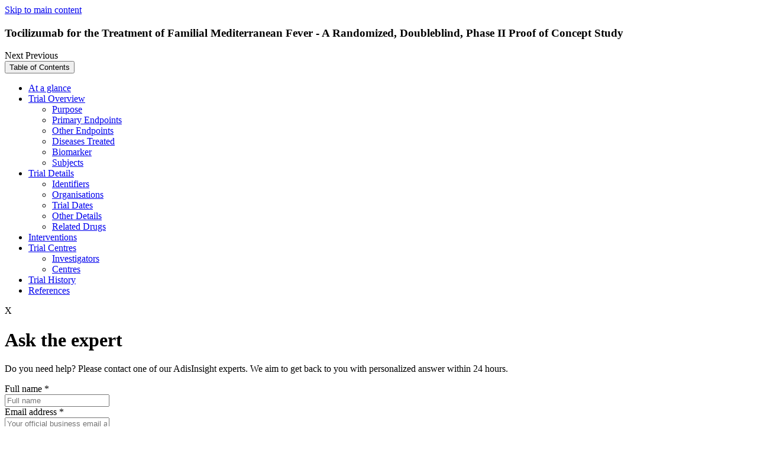

--- FILE ---
content_type: image/svg+xml
request_url: https://adisinsight.springer.com/assets/images/icons/hamburger-menu.svg
body_size: -2400
content:
<svg width="32" height="32" viewBox="0 0 32 32" fill="none" xmlns="http://www.w3.org/2000/svg">
<path fill-rule="evenodd" clip-rule="evenodd" d="M25 8C25.5523 8 26 8.44772 26 9C26 9.55228 25.5523 10 25 10H7C6.44772 10 6 9.55228 6 9C6 8.44772 6.44772 8 7 8H25ZM21 15C21.5523 15 22 15.4477 22 16C22 16.5523 21.5523 17 21 17H7C6.44772 17 6 16.5523 6 16C6 15.4477 6.44772 15 7 15H21ZM26 23C26 22.4477 25.5523 22 25 22H7C6.44772 22 6 22.4477 6 23C6 23.5523 6.44772 24 7 24H25C25.5523 24 26 23.5523 26 23Z" fill="#555555"/>
</svg>
